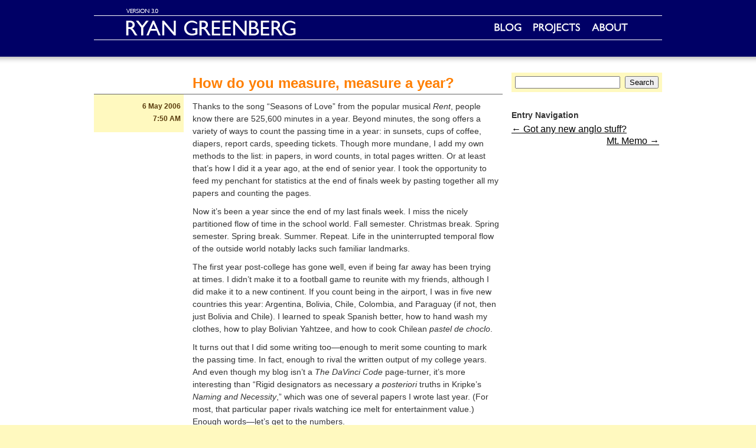

--- FILE ---
content_type: text/html; charset=UTF-8
request_url: https://ryangreenberg.com/archives/2006/05/how_do_you_measure.php
body_size: 4193
content:
<!DOCTYPE html>
<html lang="en">
<head>
	<meta http-equiv="Content-Type" content="text/html; charset=utf-8">
	<link rel="stylesheet" href="/css/site.css?version=1.01" type="text/css">
	<link rel="canonical" href="https://ryangreenberg.com/archives/2006/05/how_do_you_measure.php">
	<meta name="description" content="In papers, in word counts, in total pages written. Or at least I used to.">
	<meta name="author" content="Ryan Greenberg">
	<meta name="revisit_after" content="7 days">
	<script src="/js/site-1.4.js" type="text/javascript"></script>
	<script src="/mt.js" type="text/javascript"></script>
	<title>How do you measure, measure a year? &ndash; Ryan Greenberg</title>
<meta property="twitter:account_id" content="7378572" />
</head>
<body class="">

<div id="header-outer">
	<div id="header">
		<h1><a href="/" title="Home">Ryan Greenberg</a></h1>
		<h2>Version 3.0</h2>
		<ul id="menubar">
			<li id="menubar-blog"><a href="/blog">Blog</a></li>
			<li id="menubar-projects"><a href="https://github.com/ryangreenberg">Projects</a></li>
			<li id="menubar-about"><a href="/about">About</a></li>
		</ul>
	</div>
</div>

<div id="page-outer">
<div id="page" class="contain-floats">

<div id="body">
<div id="entry-271" class="blog-entry contain-floats">
	<h2><a href="https://ryangreenberg.com/archives/2006/05/how_do_you_measure.php">How do you measure, measure a year?</a></h2>
	<div class="blog-details">
		<h3> 6 May 2006<br> 7:50 AM</h3>
		
		
	</div>

	<div class="blog-body">
		<p>Thanks to the song &#8220;Seasons of Love&#8221; from the popular musical <em>Rent</em>, people know there are 525,600 minutes in a year. Beyond minutes, the song offers a variety of ways to count the passing time in a year: in sunsets, cups of coffee, diapers, report cards, speeding tickets. Though more mundane, I add my own methods to the list: in papers, in word counts, in total pages written. Or at least that&#8217;s how I did it a year ago, at the end of senior year. I took the opportunity to feed my penchant for statistics at the end of finals week by pasting together all my papers and counting the pages.</p>

		<a name="more"></a>
		<p>Now it&#8217;s been a year since the end of my last finals week. I miss the nicely partitioned flow of time in the school world. Fall semester. Christmas break. Spring semester. Spring break. Summer. Repeat. Life in the uninterrupted temporal flow of the outside world notably lacks such familiar landmarks.</p>

<p>The first year post-college has gone well, even if being far away has been trying at times. I didn&#8217;t make it to a football game to reunite with my friends, although I did make it to a new continent. If you count being in the airport, I was in five new countries this year: Argentina, Bolivia, Chile, Colombia, and Paraguay (if not, then just Bolivia and Chile). I learned to speak Spanish better, how to hand wash my clothes, how to play Bolivian Yahtzee, and how to cook Chilean <em>pastel de choclo</em>.</p>

<p>It turns out that I did some writing too&#8212;enough to merit some counting to mark the passing time. In fact, enough to rival the written output of my college years. And even though my blog isn&#8217;t a <em>The DaVinci Code</em> page-turner, it&#8217;s more interesting than &#8220;Rigid designators as necessary <em>a posteriori</em> truths in Kripke&#8217;s <em>Naming and Necessity</em>,&#8221; which was one of several papers I wrote last year. (For most, that particular paper rivals watching ice melt for entertainment value.) Enough words&#8212;let&#8217;s get to the numbers.</p>

<p>In college I averaged 136 pages a year. <a href="http://www.ryangreenberg.com/blog/archives/2004/05/work_and_play.php">Junior year</a>, the high water mark, consisted of <a href="http://www.ryangreenberg.com/blog/images/junior_year.gif">154 pages</a> and 43,782 words. In the past year, I made 141 posts with 42,941 words and 138 pictures. Ignoring the pictures, that&#8217;s the equivalent of 151 typed pages. A typical paper I wrote in college had, on average, one reader; a typical blog entry averages, well, more. The longest post was <a href="http://www.ryangreenberg.com/blog/archives/2006/01/more_about_miss.php">1,288 words</a>; the shortest <a href="http://www.ryangreenberg.com/blog/archives/2005/09/cochabamba_city.php">just 29</a>.</p>

<p>However many minutes, words, diapers, or speeding tickets it has been, another year has gone by. Whether you count it or not, it&#8217;s nice to reflect so you don&#8217;t lose track of the speeding flow. What&#8217;s happened to you since last May 6?</p>

<p><em>Did you miss any of the 141 posts in the last year? To be sure you didn&#8217;t, check the <a href="http://www.ryangreenberg.com/blog/archives.php">archives</a>.</em></p>

	</div>

	<div class="blog-toolbar">
		<ul>
			<li class="leave-comment"><a href="/story/comment.html">Leave a comment</a> </li>
			<li class="permalink"><a href="https://ryangreenberg.com/archives/2006/05/how_do_you_measure.php">Permalink</a> </li>
		</ul>
	</div>
</div> <!-- /blog-entry -->

<div id="comments" class="blog-comments">
	<h3>Comments</h3>

</div> <!-- /comments -->


</div> <!-- /body -->

<div id="sidebar">
	<!-- Search -->
	<div id="search">
	<form method="get" action="https://ryangreenberg.com/mt/mt-search.cgi">
	<input type="text" id="search-field" class="ti" name="search" value="" >
	
	<input type="hidden" name="IncludeBlogs" value="1" >

<input type="hidden" name="limit" value="20" >
<input type="submit" accesskey="4" value="Search" >
</form>
		<!--<input type="text" name="search" value="" id="search-field"><input type="button" name="submit" value="Search">-->
	</div>
	
	<!-- Entry navigation -->
	<div class="sidebar-item">
	<h2>Entry Navigation</h2>
	<ul class="entry-navigation">
	
		<li class="previous-entry"><a href="https://ryangreenberg.com/archives/2006/05/got_any_new_anglo.php">&larr; Got any new anglo stuff?</a></li>
	
	
		<li class="next-entry"><a href="https://ryangreenberg.com/archives/2006/05/mt_memo.php">Mt. Memo&nbsp;&rarr;</a></li>
	
	</ul>
	</div>

</div>


<!-- <span class="separator">|</span> <a href="https://ryangreenberg.com/archives/2006/05/how_do_you_measure.php#comments"></a>-->

</div><!-- /#page -->
</div><!-- /#page-outer -->

<div id="footer-outer">	<div id="footer" class="contain-floats">
		<div id="about">
			<h2>About</h2>
			<p>Ryan does stuff and writes about it here. He studied philosophy at <a href="http://www.nd.edu" title="University of Notre Dame">Notre Dame</a> and worked afterwards with Holy Cross Associates in Chile. Some of his interests are technology, design, and photography. He was a student at UC Berkeley&#8217;s <a href="http://ischool.berkeley.edu" title="UC Berkeley School of Information">School of Information</a> and currently works as an engineer at <a href="https://slack.com">Slack</a>.</p>
			<h2>Colophon</h2>
			<p>This site's valid markup was created using <a href="http://macromates.com/" title="TextMate text editor">TextMate</a> and the invaluable <a href="http://macrabbit.com/cssedit/" title="MacRabbit's CSSEdit">CSSEdit</a>. Pages get served up after <a href="http://movabletype.com/" title="MovableType CMS">MovableType</a> fills in the blanks. Various PHP scripts hold the ship together.</p>
		</div>
		<div id="content-guide">
			<h2>Latest Posts</h2>			<ul class="hanging">
					<li><a href="https://ryangreenberg.com/archives/2021/01/decorating_with_childrens_books.php">Decorating with Children&#039;s Books and a Phone Camera</a></li>
					<li><a href="https://ryangreenberg.com/archives/2017/07/writing_prs.php">Writing pull requests your coworkers might enjoy reading</a></li>
					<li><a href="https://ryangreenberg.com/archives/2016/01/thoughts_on_one_year.php">Thoughts on one year as a parent</a></li>
					<li><a href="https://ryangreenberg.com/archives/2014/05/more_effective_than_voicemail.php">Ways to communicate with me that are more effective than leaving a voicemail</a></li>
					<li><a href="https://ryangreenberg.com/archives/2013/02/arrangement-in-hefeweizen.php">Arrangement in Hefeweizen No. 1</a></li>
					<li><a href="https://ryangreenberg.com/archives/2013/01/dangerous_flying.php">The most dangerous part of flying</a></li>
					<li><a href="https://ryangreenberg.com/archives/2012/06/there-and-back-again.php">There and back again</a></li>
					<li><a href="https://ryangreenberg.com/archives/2012/02/3_kilotweets.php">3.0 kilotweets</a></li>
					<li><a href="https://ryangreenberg.com/archives/2012/01/megaupload.php">FBI seizes MegaUpload, loses opportunity</a></li>
					<li><a href="https://ryangreenberg.com/archives/2011/09/seen-through-the-lens.php">Seen through the lens</a></li>
				</ul>
			<h2>From the Archives</h2>
			<ul class="hanging">
					<li><a href="https://ryangreenberg.com/archives/2005/08/los_amigos_de_c.php">Los amigos de Chile</a></li>
					<li><a href="https://ryangreenberg.com/archives/2003/02/sheer_charisma.php">Sheer Charisma</a></li>
					<li><a href="https://ryangreenberg.com/archives/2007/02/torres_del_paine_day_2.php">Day 2: The Torres of Torres del Paine</a></li>
					<li><a href="https://ryangreenberg.com/archives/2005/08/digital_scaveng.php">Digital Scavenger Hunt</a></li>
					<li><a href="https://ryangreenberg.com/archives/2006/02/habitat_update.php">Habitat update</a></li>
				</ul>
		</div>

		<div id="reading">
			                        			<h2>I&#8217;m Reading</h2>
      							<a href="http://www.amazon.com/dp/0345539842"><img class="book-cover" src="https://i.gr-assets.com/images/S/compressed.photo.goodreads.com/books/1461354277l/18966806._SX98_.jpg" alt="Morning Star cover"></a>
						<div class="current-book-title"><a href="http://www.amazon.com/dp/0345539842">Morning Star</a></div>
			<div class="current-author">by Pierce Brown</div>
                        
			<h2>Recently Read</h2>
			<ul class="hanging">
							<li><span class="book-title"><a href="http://www.amazon.com/dp/0345539826">Golden Son</a></span> by Pierce Brown</li>
							<li><span class="book-title"><a href="http://www.amazon.com/dp/0345539788">Red Rising</a></span> by Pierce Brown</li>
							<li><span class="book-title"><a href="http://www.amazon.com/dp/1668045141">The Ministry of Time</a></span> by Kaliane Bradley</li>
						</ul>
		</div>

		<div id="quotation">
			<h2>Quote</h2>			<ul id="quote-controls">
				<li id="previous-quote"><a href="quote/previous.php">Previous</a></li>
				<li id="next-quote"><a href="quote/next.php">Next</a></li>
			</ul>
			<p id="q-23">We can&#8217;t solve problems by using the same kind of thinking we used when we created them</p>
			<p class="quote-speaker">&ndash; Albert Einstein</p>
			<p class="quote-attribution"></p>
		</div>
	</div>
<p class="creative-commons">&copy; 2001 &ndash; 2026 by Ryan Greenberg. <a rel="license" href="http://creativecommons.org/licenses/by-nc-nd/3.0/us/">Some rights reserved</a>.</p>
</div>
</body>
</html>


--- FILE ---
content_type: text/css
request_url: https://ryangreenberg.com/css/site.css?version=1.01
body_size: 3930
content:
/* @override http://rg.ollantaytambo.local/css/site.css */

/* Reset Styles */
/* Adapted from Blueprint CSS (http://www.blueprintcss.org/) */
html, body, div, span, object, iframe, h1, h2, h3, h4, h5, h6, p, blockquote, pre, a, abbr, acronym, address, code, del, dfn, img, q, dl, dt, dd, ol, ul, li, fieldset, form, label, legend, table, caption, tbody, tfoot, thead, tr, th, td {margin:0;padding:0;border:0;font-weight:inherit;font-style:inherit;font-size:100%;font-family:inherit;vertical-align:baseline;}
html, body {line-height:1.5; background-color: #fff9bf;}
table {border-collapse:separate;border-spacing:0;}
caption, th, td {text-align:left;font-weight:normal;}
table, td, th {vertical-align:middle;}
blockquote:before, blockquote:after, q:before, q:after {content:"";}
blockquote, q {quotes:"" "";}
a img {border:none;}

/* Utilities */
/* Once upon a time I thought I would be clever and use the name contain-float
 * instead of the standard, clearfix. That was a mistake, but I'm still using
 * it so the class name is aliased for now */
/* New clearfix from http://perishablepress.com/press/2009/12/06/new-clearfix-hack/ */
.clearfix:after, .contain-floats:after {
    visibility: hidden;
    display: block;
    font-size: 0;
    content: " ";
    clear: both;
    height: 0;
}
* html .clearfix, * html .contain-floats { zoom: 1; } /* IE6 */
*:first-child+html .clearfix, *:first-child+html .contain-floats { zoom: 1; } /* IE7 */

/* Typography and Colors */
h1, h2, h3, h4, h5, h6, p, li, div, body {
	font-family: Georgia, sans-serif;
	color: #333;
}

code {
    font-family: monospace;
}

#header h2 {
	font-size: 10px;
}

.blog-entry h2, #body.wide h2 {
	font-size: 24px;
	font-weight: bold;
}

.blog-details, .blog-details h3 {
	font-size: 12px;
	line-height: 21px;
	text-align: right;
	font-weight: bold;
}

.blog-body h3, .blog-comments h3 {
	font-size: 16px;
	font-weight: bold;
}

.comment-details {
	
}

.comment-details h3 {
	font-weight: normal;	
}

.blog-entry p {
	font-size: 14px;
}

.blog-entry ul, ol {
	margin-left: 54px;
	margin-right: 54px;
	margin-bottom: 10px;
}

.blog-entry li {
	font-size: 14px;
	list-style-position: inside;
}

.blog-entry blockquote, .comment-body blockquote {
	font-size: 14px;
	margin: 10px 54px 10px 54px;
	border-left: 1px solid #666;
	padding-left: 5px;
}

.blog-toolbar li {
	font-size: 14px;
}

.photo-caption, .photo-entry h2 {
	font-size: 10px;
	font-weight: bold;
}

.photo-entry h2 {
	text-align: right;	
}

.photo-entry .photo-caption {
	font-size: 12px;
	font-weight: normal;
}

/* Check support for child selector in IE
 * If not supported, .comment-details h3 should be styled #333 */
.blog-details, .blog-details h3, .blog-details a:link, .photo-caption, .photo-entry h2, .blog-body h3, .blog-body h4, .blog-comments > h3, #footer h2, #month-archives h3 {
	/* Brown */
	color: #5a3c0c;
}

.blog-details, .photo-details .photo-caption, .photo-entry h2, #search, #footer-outer, #month-archives h3, table.data th  {
	/* Light Yellow */
	background-color: #fff9bf;
}

#sidebar {
	line-height: 1.3;
}

#sidebar h2 {
	font-size: 14px;
	font-weight: bold;
}

#sidebar p {
	font-size: 12px;
}

#sidebar .sidebar-more {
	text-transform: uppercase;
}

#twitter p {
	margin-bottom: 10px;
}

#delicious-links li a {
	font-size: 14px;
}

#delicious-links li p {
	padding-left: 12px;
}

#footer {
	font-size: 12px;
}

#footer h2 {
	font-size: 14px;
	font-weight: bold;
}

.current-book-title {
	font-size: 14px;
	font-style: italic;
	text-align: center;
}

.current-author {
	font-size: 12px;
	text-align: center;
}

.book-title {
	font-style: italic;
}

#quotation {
	font-size: 14px;
}

.quote-speaker {
	text-align: right;
}

.quote-attribution {
	font-size: 12px;
	font-style: italic;
}

/* Links */
/* Links are underlined except for headline and menu links */
a:link {
	text-decoration: underline;
	color: #000;
}

a:visited {
	color: #666;	
}

a:hover {
	background-color: #fff9bf;
	text-decoration: none;
}

.blog-entry h2, h2 a:link, h2 a:visited, #body.wide h2 {
	text-decoration: none;	
	/* Orange */
	color: #ff7f00;
}

/* Orange borders on Flickr photo links */
#flickr-photos li a:hover {
	background: none;
}

#flickr-photos li a:hover img {
	border: 1px solid #ff7f00;
}

.blog-toolbar li a {
	text-decoration: none;
}

#menubar a:hover {
	background-color: inherit;
}

ul#menubar li a:hover {
	background-color: #006; /* Avoids hover background in IE 6/7 */
}

/* White link highlighting when link is on yellow background */
#footer a:hover, .comment a:hover, .blog-details a:hover {
	background-color: #fff;
}

/* Lists */
ul.hanging li {
	text-indent: -20px;
	padding-left: 20px;
}

#delicious-links {
	margin-top: -3px; /* Fixes optical illustion, I think */
	list-style-type: none;
	font-size: 12px;
}

#delicious-links li {
	margin-bottom: 10px;
}

#reading ul {
	list-style-type: none;
}

/* Tables */
table.data {
	font-size: 14px;
	margin: 20px auto 20px auto;	
}
table.data th {
    padding: 2px 12px 2px 12px;
}
table.data td {
    padding: 2px 20px 2px 12px;    
}

table.data th {
    font-size: 12px;
    font-weight: bold;
    border-bottom: 1px solid #666;
    border-right: 5px solid #fff;
}
table.numeric td, table td.numeric {
    text-align: right;
}
/* Layout */
#header-outer {
	background: url('/images/header-background.png') repeat-x;
}

#header {
	position: relative;
	width: 962px;
	height: 108px;
	margin: 0 auto;
}

#header h1 a {
	position: absolute;
	top: 26px;
	width: 908px;
	border-top: 1px solid #fff;
	border-bottom: 1px solid #fff;
	padding-left: 54px;
	height: 40px;
	background: url('/images/ryan-greenberg-h1.png') no-repeat 54px center;
	text-indent: -9000px;
}

#header h2 {
	background: url('/images/tagline.png') no-repeat left;
	height: 7px;
	left: 54px;
	position: absolute;
	text-indent: -9000px;
	top: 15px;
	width: 55px;
}

#header ul {
	list-style-type: none;
	position: absolute;
	top: 27px;
	right: 54px;
	width: 250px;
	height: 40px;

}

#header ul li {
	display: inline;
	height: 40px;
}

#header ul li a {
	margin-left: 20px;
	float: left;
	padding-top: 40px;
	height: 0px;
	overflow: hidden;
	background-image: url('/images/menubar.png');
	background-repeat: no-repeat;
	 /* IE Hack
	   Explained at http://www.daharsh.net/tech/2006/08/ie6-bug-with-semitransparent-png.htm */
	/*_background: url(/images/menubar-blog.gif) no-repeat;*/ 
}

#menubar-blog a { width: 46px; background-position: 0 12px; }
#menubar-projects a { width: 79px; background-position: -47px 12px; }
#menubar-gallery a { width: 74px; background-position: -127px 12px; }
#menubar-about a { width: 61px; background-position: -201px 12px; }

#page-outer {
    background-color: #fff;
	padding-bottom: 30px;
}

#page {
	padding: 15px 0 0 0;
	width: 962px;
	margin: 0 auto;
}

#body {
	float: left;
	width: 692px;
}

#body.wide {
    /* For pages without a sidebar */
    float: right; /* IE 6 shifts the main content left without float: right */
    width: 962px;
}

/* Inset */
div.blog-body p, .blog-details, .blog-body h3, .blog-body h4, .photo-caption, .blog-comments h3, .sidebar-item h2, #sidebar p, #sidebar ul {
	padding-left: 5px;
	padding-right: 5px;
}

/* Blog Layout */
.blog-entry {
	margin-bottom: 60px;
}

.blog-entry h2, #body.wide h2 {
	padding-left: 167px; /* 162px +5px inset */
	border-bottom: 1px solid #666;
}

.blog-details {
	float: left;
	width: 142px;
	padding-top: 10px;
	padding-bottom: 12px;
}

.blog-body {
	float: right;
	width: 530px;
	padding-top: 10px;
}

.blog-body p, .comment-body p {
	margin-top: 0px;
	margin-bottom: 10px;
}

.blog-body div.section-break {
	background: url('/images/hr.png') no-repeat center;
	margin: 20px auto 22px auto;
	width: 314px;
	height: 10px;
}

.blog-body div.section-break hr {
	display: none;
}

.blog-toolbar {
	clear: both;
	margin-left: 486px;
}

.blog-toolbar ul {
	clear: both;
	list-style-type: none;
    margin-right: 0;
}

.blog-toolbar li {
	display: block;
	width: 136px;
	margin-bottom: 5px;
}

.blog-toolbar li a {
	line-height: 14px;
	padding-left: 16px;
	background: url('/images/blog-toolbar-2.png') no-repeat;
}

li.continue-reading a { background-position: 0 2px; }
.continue-reading a:hover { background-position: 0 -25px; }
li.leave-comment a { background-position: -200px 2px; }
.leave-comment a:hover { background-position: -200px -25px; }
li.permalink a { background-position: -400px 2px; }
.permalink a:hover { background-position: -400px -25px; }

.blog-comments {
	float: right;
	width: 530px;
	padding-top: 10px;
}

.comment {
	margin-bottom: 30px;
}

.comment-body {
	padding: 15px;
	padding-top: 10px;
	background: #fff9bf url('/images/comment-arrow-5.png') no-repeat -20px bottom;
	/*background: #fff9bf url(/images/comment-arrow-4.png) no-repeat -48px bottom;*/ /* Alternate arrow style */
}

.comment-details {
	padding-left: 54px;
}

.comment-details h3 {
	padding-left: 0;
	display: inline;
	font-size: 14px;
}

#comments-form {
}

#comment-text {
	width: 500px;
	height: 150px;
	margin-bottom: 15px;
	font-family: Georgia, sans-serif;
	font-size: 16px;
}

#comments-form label {
	clear: left;
	float: left;
	display: block;
	padding-left: 5px;
	width: 60px;

}

ul.entry-navigation {
	list-style-type: none;
}

.entry-navigation li.previous-entry {
	margin-right: 55px;
}

.entry-navigation li.next-entry {
	text-align: right;
	margin-left: 54px;
}

/* Blog accouterments */
div.photo.vertical, div.photo.horizontal {
	width: 260px;
	margin-top: 4px; /* To align photos with paragraph text better */
	margin-left: 10px;
	margin-bottom: 10px;
	float: right;
	clear: right;
}

div.photo.highlight {
	margin: 16px 0 16px 0;
}

.photo.wide {
	float: none;
	margin: 16px 0 16px -162px;
	position: relative;
}

div.photo.wide .photo-caption {
	width: 142px;
	height: 0px;
	position: absolute;
	top: 0px;
}

div.photo.wide .photo-caption span {
	position: absolute;
	bottom: 20px;
}

div.photo a img, div.photo img, div.photo object {
	display: block;
	border: 1px solid #666;
	margin: 0 auto;
}

div.photo img.no-border {
	border: 0;
}

div.photo .photo-caption {
	margin-top: 10px;
}

img.no-border img, div.no-border a img {
	border: 0px;
}

.photo-credit, .photo-credit a {
	display : inline;
}

.book-detail {
	float: right;
	width: 206px;
	margin-top: 4px; /* To align photos with paragraph text better */
	margin-left: 10px;
}

div.rating {
	width: 121px;
	padding-top: 27px;
	height: 0px;
	overflow: hidden;
	margin: 0 auto;
	background: url('/images/book-rating.png') no-repeat 0 6px;
}

.book-detail img {
	display: block;
	margin: 0 auto;
}

.book-detail a img {
	border: 1px solid #666;
}

.book-detail .book-rating {
	margin: 6px auto 6px auto;
}

.book-detail h3 a {
	font-size: 12px;
	text-decoration: none;
	font-weight: bold;
	text-align: center;
}

.book-detail h4 {
	font-size: 12px;
	
}

/* Photolog Layout */
.photo-entry {
	position: relative;
	margin-bottom: 60px;
}

.photo-entry .photo-details {
	position: absolute;
}

.photo-entry.horizontal .photo-details {
	width: 152px;
	top: 40px;
}

.photo-entry.horizontal h2 {
	width: 142px;
	padding: 10px 50px 10px 10px;
}

.photo-entry.vertical .photo-details, .photo-entry.vertical h2 {
	width: 206px;
	top: 40px;
}

.photo-entry.vertical h2 {
	width: 196px;
	padding: 10px 50px 10px 10px;
	top: 40px;
}

.photo-entry .photo-caption {
	padding-top: 10px;
	background: none;
	text-align: left;
}

.photo-body {
	padding: 20px 0 20px 0;
	border-top: 1px solid #666;
	border-bottom: 1px solid #666;
	float: right;
	width: 530px;
}

div.photo-body img {
	position: relative; /* So z-index works */
	z-index: 2;
	display: block;
	margin: 0 auto;
	border: 1px solid #666;
}

/* Sidebar Layout */
#sidebar {
	float: right;
	width: 260px;
}

.sidebar-item {
	margin: 30px 0 30px 0;
	clear: both;
}

.sidebar-item h2 {
	margin-bottom: 5px;
}

#search {
	margin-left: 5px;
	padding: 6px;
	margin-top: 0px;
	text-align: right;
}

#search-field {
	float: left;
	width: 170px;
}

p.more {
	display: block;
	text-align: right;
	margin-right: 5px;
	text-transform: uppercase;
}

p.more a {
	text-decoration: none;
	color: #666 !important;
	font-size: 10px;
	padding: 3px;
}

/* Flickr */
#flickr-photos {
	list-style-type: none;
	line-height: 1px;
}

#flickr-photos li {
	display: inline;
	padding-right: 3px;
}

#flickr-photos li img {
	border: 1px solid #666;
	margin-bottom: 6px;
}

/* Blog Archives */
#blog-archives select {
	margin-left: 5px;
	width: 201px;
}

/* Footer Layout*/
#footer-outer {
	clear: both;
/*  margin-top: 30px;*/
    background: url('/images/footer_shadow.png') repeat-x;
	padding: 26px 0 26px 0;
}

#footer {
	position: relative;
	border-top: 1px solid #666;
	border-bottom: 1px solid #666;
	width: 874px;
	margin: 0 auto;
	padding: 0px 44px 16px 44px;
}

#footer.mini {
	height: 0px;
	padding-bottom: 0px;
	border-bottom: none;
}

#about, #content-guide, #reading, #quotation {
	float: left;
	width: 206px;
	padding-left: 10px;
}

/* Previously included #quotation when display was hidden */
#footer h2 {
	margin-top: 12px;
}

#content-guide ul {
	list-style-type: none;
	/*font-size: 12px;*/
}

#reading img {
	display: block;
	margin: 8px auto;
}

p.creative-commons {
	margin-top: 20px;
	font-size: 12px;
	text-align: center;
}

/* Quote Controls */
/*#quotation h2 {
	display: none;
}*/

#quotation ul {
	list-style-type: none;
}

#previous-quote	{
	float: left;
	width: 83px;
	padding-left: 20px;
	background: url('/images/previous.png') no-repeat left center;
}

#next-quote {
	float: right;
	width: 83px;
	text-align: right;
	padding-right: 20px;
	background: url('/images/continue.png') no-repeat right center;
}

/* Errors */
#error {
    text-align: center;
}

#error h1 {
    font-size: 96px;
    letter-spacing: -6px;
}

/* Grid checking */
body.grid {
	background: #fff url('/images/grid-gray.png') repeat-y center top;
}

body.grid #page-outer {
    background: transparent;
}